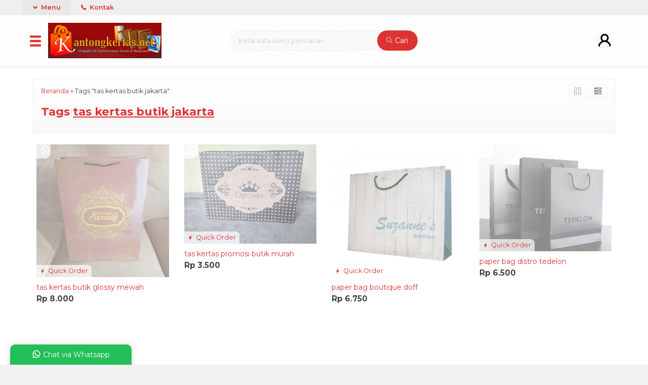

--- FILE ---
content_type: text/html; charset=UTF-8
request_url: http://kantongkertas.net/tag/tas-kertas-butik-jakarta/
body_size: 12677
content:
<!-- Archive - Oketheme.com -->
<!doctype html>
<html lang="en">
<head>
	<meta charset="UTF-8">
	<title>tas kertas butik jakarta | Kantongkertas.net</title>
	<meta name='robots' content='max-image-preview:large' />
<link rel='dns-prefetch' href='//fonts.googleapis.com' />
<link rel="alternate" type="application/rss+xml" title="Kantongkertas.net &raquo; tas kertas butik jakarta Tag Feed" href="http://kantongkertas.net/tag/tas-kertas-butik-jakarta/feed/" />
<link rel='stylesheet' id='mix-css' href='http://kantongkertas.net/wp-content/themes/olzhop-per/assets/css/mix.css?ver=1.1' media='screen' />
<link rel='stylesheet' id='oketoko-css' href='http://kantongkertas.net/wp-content/themes/olzhop-per/oketoko/assets/oketoko.css?ver=1.1' media='screen' />
<style id='classic-theme-styles-inline-css' type='text/css'>
/*! This file is auto-generated */
.wp-block-button__link{color:#fff;background-color:#32373c;border-radius:9999px;box-shadow:none;text-decoration:none;padding:calc(.667em + 2px) calc(1.333em + 2px);font-size:1.125em}.wp-block-file__button{background:#32373c;color:#fff;text-decoration:none}
</style>
<style id='global-styles-inline-css' type='text/css'>
body{--wp--preset--color--black: #000000;--wp--preset--color--cyan-bluish-gray: #abb8c3;--wp--preset--color--white: #ffffff;--wp--preset--color--pale-pink: #f78da7;--wp--preset--color--vivid-red: #cf2e2e;--wp--preset--color--luminous-vivid-orange: #ff6900;--wp--preset--color--luminous-vivid-amber: #fcb900;--wp--preset--color--light-green-cyan: #7bdcb5;--wp--preset--color--vivid-green-cyan: #00d084;--wp--preset--color--pale-cyan-blue: #8ed1fc;--wp--preset--color--vivid-cyan-blue: #0693e3;--wp--preset--color--vivid-purple: #9b51e0;--wp--preset--gradient--vivid-cyan-blue-to-vivid-purple: linear-gradient(135deg,rgba(6,147,227,1) 0%,rgb(155,81,224) 100%);--wp--preset--gradient--light-green-cyan-to-vivid-green-cyan: linear-gradient(135deg,rgb(122,220,180) 0%,rgb(0,208,130) 100%);--wp--preset--gradient--luminous-vivid-amber-to-luminous-vivid-orange: linear-gradient(135deg,rgba(252,185,0,1) 0%,rgba(255,105,0,1) 100%);--wp--preset--gradient--luminous-vivid-orange-to-vivid-red: linear-gradient(135deg,rgba(255,105,0,1) 0%,rgb(207,46,46) 100%);--wp--preset--gradient--very-light-gray-to-cyan-bluish-gray: linear-gradient(135deg,rgb(238,238,238) 0%,rgb(169,184,195) 100%);--wp--preset--gradient--cool-to-warm-spectrum: linear-gradient(135deg,rgb(74,234,220) 0%,rgb(151,120,209) 20%,rgb(207,42,186) 40%,rgb(238,44,130) 60%,rgb(251,105,98) 80%,rgb(254,248,76) 100%);--wp--preset--gradient--blush-light-purple: linear-gradient(135deg,rgb(255,206,236) 0%,rgb(152,150,240) 100%);--wp--preset--gradient--blush-bordeaux: linear-gradient(135deg,rgb(254,205,165) 0%,rgb(254,45,45) 50%,rgb(107,0,62) 100%);--wp--preset--gradient--luminous-dusk: linear-gradient(135deg,rgb(255,203,112) 0%,rgb(199,81,192) 50%,rgb(65,88,208) 100%);--wp--preset--gradient--pale-ocean: linear-gradient(135deg,rgb(255,245,203) 0%,rgb(182,227,212) 50%,rgb(51,167,181) 100%);--wp--preset--gradient--electric-grass: linear-gradient(135deg,rgb(202,248,128) 0%,rgb(113,206,126) 100%);--wp--preset--gradient--midnight: linear-gradient(135deg,rgb(2,3,129) 0%,rgb(40,116,252) 100%);--wp--preset--font-size--small: 13px;--wp--preset--font-size--medium: 20px;--wp--preset--font-size--large: 36px;--wp--preset--font-size--x-large: 42px;--wp--preset--spacing--20: 0.44rem;--wp--preset--spacing--30: 0.67rem;--wp--preset--spacing--40: 1rem;--wp--preset--spacing--50: 1.5rem;--wp--preset--spacing--60: 2.25rem;--wp--preset--spacing--70: 3.38rem;--wp--preset--spacing--80: 5.06rem;--wp--preset--shadow--natural: 6px 6px 9px rgba(0, 0, 0, 0.2);--wp--preset--shadow--deep: 12px 12px 50px rgba(0, 0, 0, 0.4);--wp--preset--shadow--sharp: 6px 6px 0px rgba(0, 0, 0, 0.2);--wp--preset--shadow--outlined: 6px 6px 0px -3px rgba(255, 255, 255, 1), 6px 6px rgba(0, 0, 0, 1);--wp--preset--shadow--crisp: 6px 6px 0px rgba(0, 0, 0, 1);}:where(.is-layout-flex){gap: 0.5em;}:where(.is-layout-grid){gap: 0.5em;}body .is-layout-flow > .alignleft{float: left;margin-inline-start: 0;margin-inline-end: 2em;}body .is-layout-flow > .alignright{float: right;margin-inline-start: 2em;margin-inline-end: 0;}body .is-layout-flow > .aligncenter{margin-left: auto !important;margin-right: auto !important;}body .is-layout-constrained > .alignleft{float: left;margin-inline-start: 0;margin-inline-end: 2em;}body .is-layout-constrained > .alignright{float: right;margin-inline-start: 2em;margin-inline-end: 0;}body .is-layout-constrained > .aligncenter{margin-left: auto !important;margin-right: auto !important;}body .is-layout-constrained > :where(:not(.alignleft):not(.alignright):not(.alignfull)){max-width: var(--wp--style--global--content-size);margin-left: auto !important;margin-right: auto !important;}body .is-layout-constrained > .alignwide{max-width: var(--wp--style--global--wide-size);}body .is-layout-flex{display: flex;}body .is-layout-flex{flex-wrap: wrap;align-items: center;}body .is-layout-flex > *{margin: 0;}body .is-layout-grid{display: grid;}body .is-layout-grid > *{margin: 0;}:where(.wp-block-columns.is-layout-flex){gap: 2em;}:where(.wp-block-columns.is-layout-grid){gap: 2em;}:where(.wp-block-post-template.is-layout-flex){gap: 1.25em;}:where(.wp-block-post-template.is-layout-grid){gap: 1.25em;}.has-black-color{color: var(--wp--preset--color--black) !important;}.has-cyan-bluish-gray-color{color: var(--wp--preset--color--cyan-bluish-gray) !important;}.has-white-color{color: var(--wp--preset--color--white) !important;}.has-pale-pink-color{color: var(--wp--preset--color--pale-pink) !important;}.has-vivid-red-color{color: var(--wp--preset--color--vivid-red) !important;}.has-luminous-vivid-orange-color{color: var(--wp--preset--color--luminous-vivid-orange) !important;}.has-luminous-vivid-amber-color{color: var(--wp--preset--color--luminous-vivid-amber) !important;}.has-light-green-cyan-color{color: var(--wp--preset--color--light-green-cyan) !important;}.has-vivid-green-cyan-color{color: var(--wp--preset--color--vivid-green-cyan) !important;}.has-pale-cyan-blue-color{color: var(--wp--preset--color--pale-cyan-blue) !important;}.has-vivid-cyan-blue-color{color: var(--wp--preset--color--vivid-cyan-blue) !important;}.has-vivid-purple-color{color: var(--wp--preset--color--vivid-purple) !important;}.has-black-background-color{background-color: var(--wp--preset--color--black) !important;}.has-cyan-bluish-gray-background-color{background-color: var(--wp--preset--color--cyan-bluish-gray) !important;}.has-white-background-color{background-color: var(--wp--preset--color--white) !important;}.has-pale-pink-background-color{background-color: var(--wp--preset--color--pale-pink) !important;}.has-vivid-red-background-color{background-color: var(--wp--preset--color--vivid-red) !important;}.has-luminous-vivid-orange-background-color{background-color: var(--wp--preset--color--luminous-vivid-orange) !important;}.has-luminous-vivid-amber-background-color{background-color: var(--wp--preset--color--luminous-vivid-amber) !important;}.has-light-green-cyan-background-color{background-color: var(--wp--preset--color--light-green-cyan) !important;}.has-vivid-green-cyan-background-color{background-color: var(--wp--preset--color--vivid-green-cyan) !important;}.has-pale-cyan-blue-background-color{background-color: var(--wp--preset--color--pale-cyan-blue) !important;}.has-vivid-cyan-blue-background-color{background-color: var(--wp--preset--color--vivid-cyan-blue) !important;}.has-vivid-purple-background-color{background-color: var(--wp--preset--color--vivid-purple) !important;}.has-black-border-color{border-color: var(--wp--preset--color--black) !important;}.has-cyan-bluish-gray-border-color{border-color: var(--wp--preset--color--cyan-bluish-gray) !important;}.has-white-border-color{border-color: var(--wp--preset--color--white) !important;}.has-pale-pink-border-color{border-color: var(--wp--preset--color--pale-pink) !important;}.has-vivid-red-border-color{border-color: var(--wp--preset--color--vivid-red) !important;}.has-luminous-vivid-orange-border-color{border-color: var(--wp--preset--color--luminous-vivid-orange) !important;}.has-luminous-vivid-amber-border-color{border-color: var(--wp--preset--color--luminous-vivid-amber) !important;}.has-light-green-cyan-border-color{border-color: var(--wp--preset--color--light-green-cyan) !important;}.has-vivid-green-cyan-border-color{border-color: var(--wp--preset--color--vivid-green-cyan) !important;}.has-pale-cyan-blue-border-color{border-color: var(--wp--preset--color--pale-cyan-blue) !important;}.has-vivid-cyan-blue-border-color{border-color: var(--wp--preset--color--vivid-cyan-blue) !important;}.has-vivid-purple-border-color{border-color: var(--wp--preset--color--vivid-purple) !important;}.has-vivid-cyan-blue-to-vivid-purple-gradient-background{background: var(--wp--preset--gradient--vivid-cyan-blue-to-vivid-purple) !important;}.has-light-green-cyan-to-vivid-green-cyan-gradient-background{background: var(--wp--preset--gradient--light-green-cyan-to-vivid-green-cyan) !important;}.has-luminous-vivid-amber-to-luminous-vivid-orange-gradient-background{background: var(--wp--preset--gradient--luminous-vivid-amber-to-luminous-vivid-orange) !important;}.has-luminous-vivid-orange-to-vivid-red-gradient-background{background: var(--wp--preset--gradient--luminous-vivid-orange-to-vivid-red) !important;}.has-very-light-gray-to-cyan-bluish-gray-gradient-background{background: var(--wp--preset--gradient--very-light-gray-to-cyan-bluish-gray) !important;}.has-cool-to-warm-spectrum-gradient-background{background: var(--wp--preset--gradient--cool-to-warm-spectrum) !important;}.has-blush-light-purple-gradient-background{background: var(--wp--preset--gradient--blush-light-purple) !important;}.has-blush-bordeaux-gradient-background{background: var(--wp--preset--gradient--blush-bordeaux) !important;}.has-luminous-dusk-gradient-background{background: var(--wp--preset--gradient--luminous-dusk) !important;}.has-pale-ocean-gradient-background{background: var(--wp--preset--gradient--pale-ocean) !important;}.has-electric-grass-gradient-background{background: var(--wp--preset--gradient--electric-grass) !important;}.has-midnight-gradient-background{background: var(--wp--preset--gradient--midnight) !important;}.has-small-font-size{font-size: var(--wp--preset--font-size--small) !important;}.has-medium-font-size{font-size: var(--wp--preset--font-size--medium) !important;}.has-large-font-size{font-size: var(--wp--preset--font-size--large) !important;}.has-x-large-font-size{font-size: var(--wp--preset--font-size--x-large) !important;}
.wp-block-navigation a:where(:not(.wp-element-button)){color: inherit;}
:where(.wp-block-post-template.is-layout-flex){gap: 1.25em;}:where(.wp-block-post-template.is-layout-grid){gap: 1.25em;}
:where(.wp-block-columns.is-layout-flex){gap: 2em;}:where(.wp-block-columns.is-layout-grid){gap: 2em;}
.wp-block-pullquote{font-size: 1.5em;line-height: 1.6;}
</style>
<link rel='stylesheet' id='oketheme-css' href='http://kantongkertas.net/wp-content/themes/olzhop-per/style.css?ver=1.1' media='all' />
<link rel='stylesheet' id='redux-google-fonts-olzhop_opt-css' href='http://fonts.googleapis.com/css?family=Montserrat%3A100%2C200%2C300%2C400%2C500%2C600%2C700%2C800%2C900%2C100italic%2C200italic%2C300italic%2C400italic%2C500italic%2C600italic%2C700italic%2C800italic%2C900italic&#038;ver=1669251922' media='all' />
<script type='text/javascript' src='http://kantongkertas.net/wp-content/themes/olzhop-per/assets/js/jquery.min.js?ver=2.2.4' id='jquery-js'></script>
<link rel="https://api.w.org/" href="http://kantongkertas.net/wp-json/" /><link rel="alternate" type="application/json" href="http://kantongkertas.net/wp-json/wp/v2/tags/403" /><link rel="EditURI" type="application/rsd+xml" title="RSD" href="http://kantongkertas.net/xmlrpc.php?rsd" />
<meta name="generator" content="WordPress 6.3.7" />
	
	<!-- FAVICON -->
			<link href="http://kantongkertas.net/wp-content/themes/olzhop-per/images/favicon.png" rel="icon" />
	
	<!-- RESPONSIVE -->
			<link rel="stylesheet"  href="http://kantongkertas.net/wp-content/themes/olzhop-per/style-mobile.css" media="all" />
		<meta name="viewport" content="width=device-width, user-scalable=no" />
	
	<!-- OPEN GRAPH -->
	
	<!-- CSS MODIFY -->
	<style type="text/css">
		:root {
		  --color1: #dd3333;
		  --color2: #f8991d;
		}
		
				
				
		@media screen and (max-width:999px) {
			html body {background:#FFF; background-image:none}
		}
		
				
		.Putih {background:#FFFFFF;}
.Merah {background:#FF0000;}
.Biru {background:#0066FF;}
.Hijau {background:#009933;}
.Kuning {background:#FFFF00;}
.Orange {background:#FF6600;}
.Hitam {background:#000000;}
.Silver {background:#E6E6E6;}
.Biru-Muda {background:#00CCFF;}
.Ungu {background:#9933FF;}
.Pink {background:#FF3399;}
.Coklat {background:#8A2E00;}
				
				
/* Diatas merupakan format custom warna versi lama (template lain),
jangan dihapus bagi Anda yang sebelumnya memiliki
banyak postingan produk yang pilihan warnanya menggunakan
cara lama/versi lama. Cara terbaru menambahkan warna
berada pada tab Product Options > Warna Produk.*/		
	</style>

	<!-- HEADER CODE -->
	
	<!-- G WEBMASTER -->
	
	<!-- G TAGS -->
	
	<!-- G ANALYTICS -->
	
	<!-- FB PIXEL -->
	
	<!-- G reCAPTCHA -->
	<style type="text/css" title="dynamic-css" class="options-output">body{background-color:#f1f1f1;background-image:url('http://kantongkertas.net/wp-content/themes/olzhop-per/images/bg-default.png');}#headerwrap{background-color:#F7F7F7;background-image:url('http://kantongkertas.net/wp-content/themes/olzhop-per/images/bg-head.png');}body{font-family:Montserrat;color:#444;font-size:14px;}</style>    
</head>
<body>


<div class="mainwrap">  <!-- Start Mainwrap -->
	
	<!-- Top Header (Stiky) -->
	<div id="topwrap">

		<div class="tophead">
						<div class="topmenu">
				<div class="togglemenu"><i class="glyphicon glyphicon-chevron-down"></i> Menu</div>
				<a class="pop" href="#kontak-kami" data-fancybox="kontak-kami">
						<i class="el-icon-phone" style="font-size:85%;margin-right:3px"></i> Kontak</span>
				</a>
			</div>
			<div class="navi">
									<ul class="naviku">
						<li class="home"><a href="http://kantongkertas.net"><i class="el-icon-home" style="margin-right:5px"></i> Beranda</a></li>					
						<li class="page_item page-item-1062"><a href="http://kantongkertas.net/activity/">Activity</a></li>
<li class="page_item page-item-169"><a href="http://kantongkertas.net/cara-pesan/">Cara Pesan</a></li>
<li class="page_item page-item-1484"><a href="http://kantongkertas.net/cek-biaya-kirim/">Cek Biaya Kirim</a></li>
<li class="page_item page-item-396"><a href="http://kantongkertas.net/cek-ongkir/">cek ongkir</a></li>
<li class="page_item page-item-943"><a href="http://kantongkertas.net/cek-resi/">cek resi</a></li>
<li class="page_item page-item-172"><a href="http://kantongkertas.net/contact/">contact</a></li>
<li class="page_item page-item-395"><a href="http://kantongkertas.net/katalog/">katalog</a></li>
<li class="page_item page-item-392"><a href="http://kantongkertas.net/keranjang/">keranjang</a></li>
<li class="page_item page-item-1483"><a href="http://kantongkertas.net/konfirmasi/">Konfirmasi</a></li>
<li class="page_item page-item-1374"><a href="http://kantongkertas.net/1374-2/">Live Chat</a></li>
<li class="page_item page-item-1063"><a href="http://kantongkertas.net/members/">Members</a></li>
<li class="page_item page-item-394"><a href="http://kantongkertas.net/pricelist/">pricelist</a></li>
<li class="page_item page-item-393"><a href="http://kantongkertas.net/testimoni/">testimoni</a></li>
<li class="page_item page-item-1478"><a href="http://kantongkertas.net/testimonial/">Testimonial</a></li>
																			<li><a href="http://kantongkertas.net/blog">Blog</a></li>
											</ul>
							</div>
		</div>
		<div id="headerwrap">
			<div class="header">
				<div class="headleft">
					<button><i class="glyphicon glyphicon-menu-hamburger"></i></button>
					<div class="navigori">
						<div class="headtitle">
							<span><i class="glyphicon glyphicon-bookmark" style="font-size:80%"></i> Kategori Belanja</span>
						</div>
						<ul>
								<li class="cat-item cat-item-24"><a href="http://kantongkertas.net/category/food-bag/">food bag</a>
</li>
	<li class="cat-item cat-item-5"><a href="http://kantongkertas.net/category/kantong-kertas-butik/">kantong kertas butik</a>
</li>
	<li class="cat-item cat-item-1083"><a href="http://kantongkertas.net/category/kantong-kertas-butik-glossy/">kantong kertas butik glossy</a>
</li>
	<li class="cat-item cat-item-33"><a href="http://kantongkertas.net/category/kantong-kertas-eksklusif/">kantong kertas eksklusif</a>
</li>
	<li class="cat-item cat-item-28"><a href="http://kantongkertas.net/category/kantong-kertas-idul-fitri/">kantong kertas idul fitri</a>
</li>
	<li class="cat-item cat-item-14"><a href="http://kantongkertas.net/category/kantong-kertas-kraft-coklat/">kantong kertas kraft coklat</a>
</li>
	<li class="cat-item cat-item-31"><a href="http://kantongkertas.net/category/kantong-kertas-ramah-lingkungan/">kantong kertas ramah lingkungan</a>
</li>
	<li class="cat-item cat-item-34"><a href="http://kantongkertas.net/category/kantong-kertas-spot-uv/">kantong kertas spot uv</a>
</li>
	<li class="cat-item cat-item-1128"><a href="http://kantongkertas.net/category/online-dating/">Online Dating</a>
</li>
	<li class="cat-item cat-item-41"><a href="http://kantongkertas.net/category/paper-bag-butik-gorontalo/">paper bag butik gorontalo</a>
</li>
	<li class="cat-item cat-item-1113"><a href="http://kantongkertas.net/category/paper-bag-tni/">paper bag tni</a>
</li>
	<li class="cat-item cat-item-1079"><a href="http://kantongkertas.net/category/paperbag-butik/">paperbag butik</a>
</li>
	<li class="cat-item cat-item-1081"><a href="http://kantongkertas.net/category/paperbag-butik-glossy/">paperbag butik glossy</a>
</li>
	<li class="cat-item cat-item-11"><a href="http://kantongkertas.net/category/shopping-bag/">shopping bag</a>
</li>
	<li class="cat-item cat-item-9"><a href="http://kantongkertas.net/category/tas-kertas-acara/">tas kertas acara</a>
</li>
	<li class="cat-item cat-item-30"><a href="http://kantongkertas.net/category/tas-kertas-aksesoris/">tas kertas aksesoris</a>
</li>
	<li class="cat-item cat-item-29"><a href="http://kantongkertas.net/category/tas-kertas-apotek/">tas kertas apotek</a>
</li>
	<li class="cat-item cat-item-22"><a href="http://kantongkertas.net/category/tas-kertas-arisan/">tas kertas arisan</a>
</li>
	<li class="cat-item cat-item-3"><a href="http://kantongkertas.net/category/tas-kertas-bank/">tas kertas bank</a>
</li>
	<li class="cat-item cat-item-20"><a href="http://kantongkertas.net/category/tas-kertas-berbie/">tas kertas berbie</a>
</li>
	<li class="cat-item cat-item-26"><a href="http://kantongkertas.net/category/tas-kertas-bingkisan/">tas kertas bingkisan</a>
</li>
	<li class="cat-item cat-item-4"><a href="http://kantongkertas.net/category/tas-kertas-butik/">tas kertas butik</a>
</li>
	<li class="cat-item cat-item-1082"><a href="http://kantongkertas.net/category/tas-kertas-butik-artkarton/">tas kertas butik artkarton</a>
</li>
	<li class="cat-item cat-item-1080"><a href="http://kantongkertas.net/category/tas-kertas-butik-glossy/">tas kertas butik glossy</a>
</li>
	<li class="cat-item cat-item-42"><a href="http://kantongkertas.net/category/tas-kertas-butik-gorontalo/">tas kertas butik gorontalo</a>
</li>
	<li class="cat-item cat-item-18"><a href="http://kantongkertas.net/category/tas-kertas-butik-makasar/">tas kertas butik makasar</a>
</li>
	<li class="cat-item cat-item-8"><a href="http://kantongkertas.net/category/tas-kertas-butik-malang/">tas kertas butik malang</a>
</li>
	<li class="cat-item cat-item-1084"><a href="http://kantongkertas.net/category/tas-kertas-butik-mewah/">tas kertas butik mewah</a>
</li>
	<li class="cat-item cat-item-7"><a href="http://kantongkertas.net/category/tas-kertas-custom-design/">tas kertas custom design</a>
</li>
	<li class="cat-item cat-item-21"><a href="http://kantongkertas.net/category/tas-kertas-desain-sendiri/">tas kertas desain sendiri</a>
</li>
	<li class="cat-item cat-item-6"><a href="http://kantongkertas.net/category/tas-kertas-distro/">tas kertas distro</a>
</li>
	<li class="cat-item cat-item-592"><a href="http://kantongkertas.net/category/tas-kertas-doff/">tas kertas doff</a>
</li>
	<li class="cat-item cat-item-43"><a href="http://kantongkertas.net/category/tas-kertas-fashion-gorontalo/">tas kertas fashion gorontalo</a>
</li>
	<li class="cat-item cat-item-19"><a href="http://kantongkertas.net/category/tas-kertas-glossy/">tas kertas glossy</a>
</li>
	<li class="cat-item cat-item-25"><a href="http://kantongkertas.net/category/tas-kertas-haji/">tas kertas haji</a>
</li>
	<li class="cat-item cat-item-973"><a href="http://kantongkertas.net/category/tas-kertas-handphone/">tas kertas handphone</a>
</li>
	<li class="cat-item cat-item-32"><a href="http://kantongkertas.net/category/tas-kertas-hotprint/">tas kertas hotprint</a>
</li>
	<li class="cat-item cat-item-657"><a href="http://kantongkertas.net/category/tas-kertas-jam-tangan/">tas kertas jam tangan</a>
</li>
	<li class="cat-item cat-item-15"><a href="http://kantongkertas.net/category/tas-kertas-kartun/">tas kertas kartun</a>
</li>
	<li class="cat-item cat-item-12"><a href="http://kantongkertas.net/category/tas-kertas-kelambu-nyamuk/">tas kertas kelambu nyamuk</a>
</li>
	<li class="cat-item cat-item-618"><a href="http://kantongkertas.net/category/tas-kertas-nikah/">tas kertas nikah</a>
</li>
	<li class="cat-item cat-item-560"><a href="http://kantongkertas.net/category/tas-kertas-pariwisata/">tas kertas pariwisata</a>
</li>
	<li class="cat-item cat-item-10"><a href="http://kantongkertas.net/category/tas-kertas-pemerintah/">tas kertas pemerintah</a>
</li>
	<li class="cat-item cat-item-981"><a href="http://kantongkertas.net/category/tas-kertas-polos-warna/">tas kertas polos warna</a>
</li>
	<li class="cat-item cat-item-17"><a href="http://kantongkertas.net/category/tas-kertas-pond/">tas kertas pond</a>
</li>
	<li class="cat-item cat-item-13"><a href="http://kantongkertas.net/category/tas-kertas-promosi-perusahaan/">tas kertas promosi perusahaan</a>
</li>
	<li class="cat-item cat-item-16"><a href="http://kantongkertas.net/category/tas-kertas-readystock/">tas kertas readystock</a>
</li>
	<li class="cat-item cat-item-2"><a href="http://kantongkertas.net/category/tas-kertas-salon-kecantikan/">tas kertas salon kecantikan</a>
</li>
	<li class="cat-item cat-item-635"><a href="http://kantongkertas.net/category/tas-kertas-seminar/">tas kertas seminar</a>
</li>
	<li class="cat-item cat-item-598"><a href="http://kantongkertas.net/category/tas-kertas-sepatu/">tas kertas sepatu</a>
</li>
	<li class="cat-item cat-item-23"><a href="http://kantongkertas.net/category/tas-kertas-souvenir/">tas kertas souvenir</a>
</li>
	<li class="cat-item cat-item-1112"><a href="http://kantongkertas.net/category/tas-kertas-tni/">tas kertas tni</a>
</li>
	<li class="cat-item cat-item-27"><a href="http://kantongkertas.net/category/tas-kertas-ulang-tahun/">tas kertas ulang tahun</a>
</li>
	<li class="cat-item cat-item-571"><a href="http://kantongkertas.net/category/tas-natal/">tas natal</a>
</li>
	<li class="cat-item cat-item-1"><a href="http://kantongkertas.net/category/uncategorized/">Uncategorized</a>
</li>
	<li class="cat-item cat-item-1131"><a href="http://kantongkertas.net/category/novini/">Новини</a>
</li>
	<li class="cat-item cat-item-1130"><a href="http://kantongkertas.net/category/probiv/">пробив</a>
</li>
						</ul>
					</div>
					<div class="headlogo">
													<a href="http://kantongkertas.net"><img src="http://kantongkertas.net/wp-content/uploads/2022/11/logo-kantongkertas.net_-1.png"></a>
											</div>
				</div>
				
				<div class="headmid">
					<form method="get" action="http://kantongkertas.net" role="search" class="searching" >
						<input type="search" name="s" placeholder="Ketik kata kunci pencarian">
						<button type="submit" role="button"><i class="ti-search" style="font-size:90%"></i> Cari</button>
					</form>
				</div>
				<div class="headright">
					<div>
													<div class="topmember">
								<div id="ppcircle" style="width:32px;height:32px;margin-top:4px;display:block;background-image: url(http://kantongkertas.net/wp-content/themes/olzhop-per/images/gravatar.jpg);"></div>
							</div>
							<div id="topmember">
								<span class="closemember cornerclose"><i class="ti-close"></i></span>
								<div class="menumember">
									<ul>
										<li>Halo, Guest!</li>
										<a href="#loginpop" class="pop" >
										<li><i class="ti-lock" style="margin-right: 10px;"></i> Masuk</li></a>
										<a href="http://kantongkertas.net/daftar"><li><i class="ti-hand-point-up" style="margin-right: 10px;"></i> Daftar</li></a>
									</ul>
								</div>
							</div>
												<div class="topsearch">
							<i class="glyphicon glyphicon-search"></i>
						</div>
						<div style="clear: both"></div>
					</div>
				</div>
			</div>
		</div>
	</div>
	
	<!-- Start Container -->
	
	<div id="containwrap">
		<div class="maincontain"><div class="katarsip">
	<div class="overback" ></div>
	<div style="position:relative">
		<div class="crumbs" itemscope itemtype="http://schema.org/BreadcrumbList"><span itemprop="itemListElement" itemscope itemtype="http://schema.org/ListItem"><a class="crumbs__link" href="http://kantongkertas.net/" itemprop="item"><span itemprop="name">Beranda</span></a><meta itemprop="position" content="1" /></span> &raquo; <span class="crumbs__current">Tags "tas kertas butik jakarta"</span></div><!-- .breadcrumbs -->		<h1>
						Tags <u>tas kertas butik jakarta</u>
					</h1>
				<div class="look">
			<span class='info gridlook look-active'><i class='ti-view-grid'></i></span> 
			<span class='info listlook'><i class='ti-view-list-alt'></i></span>
		</div>
	</div>
</div>
<div class="areafeed">
			<!-- Loop - Oketheme.com -->
<div class="gridpad">
	<div class="grid">
		<div class="imgthumb">
			<a href="http://kantongkertas.net/tas-kertas-butik-glossy-mewah/" rel="bookmark" title="tas kertas butik glossy mewah">
				<img class="lazy" data-src="http://kantongkertas.net/wp-content/uploads/2022/07/tas-kertas-butik-glossy.jpg" width="264" height="340">
			</a>
			
			 
				<div class="quicklabel">
					<a href="#quickorder" class="pop quicklink" data-btn="yes" data-url="http://kantongkertas.net/tas-kertas-butik-glossy-mewah/" data-title="&#10003; tas kertas butik glossy mewah" data-img="http://kantongkertas.net/wp-content/uploads/2022/07/tas-kertas-butik-glossy.jpg"title="Quick Order: tas kertas butik glossy mewah">
						<span class="glyphicon glyphicon-flash"></span> Quick Order					</a>
				</div>
					</div>
		
				
		<div class="tithumb">
						<a class="judul" href="http://kantongkertas.net/tas-kertas-butik-glossy-mewah/" title="tas kertas butik glossy mewah">
				tas kertas butik glossy mewah			</a>		
			<br/>
			<p>Tas kertas butik atau paperbag boutique bisa dibuat dengan konsep yang mewah, minimnalis, berkesan eksklusive. paperbag promosi butik seperti diatas dapat dipesan custom desain sesuai dengan kebutuhan di butik Anda. Ukuran, desain, jenis bahan, dan jumlah Anda yang tentukan kita akan bantu proses pembuatannya sampai selesai. Jika anda memiliki konsep ramah lingkungan, konsep tas kertas&#8230; <a href="http://kantongkertas.net/tas-kertas-butik-glossy-mewah/">selengkapnya</a></p>
			
			<span class="hargathumb">Rp 8.000</span><div class="small stock_kode" style="margin:5px 0"></div><div class="buttonthumb">											<form>
							<a href="https://api.whatsapp.com/send?phone=6282222206962&text=Halo, Saya tertarik dengan produk: tas kertas butik glossy mewah " target="blank">
								<button type="button" class="buyt" title="Pesan via Whatsapp">
									<img width="20" src="http://kantongkertas.net/wp-content/themes/olzhop-per/images/wa/wa-icon.svg" style="margin-top:-4px">
								</button>
							</a>
						</form>
										<a href="http://kantongkertas.net/tas-kertas-butik-glossy-mewah/">
						<button type="button" class="detailt">
							Lihat Detail
						</button>
					</a>
				</div>		</div>
	</div>
</div>
			<!-- Loop - Oketheme.com -->
<div class="gridpad">
	<div class="grid">
		<div class="imgthumb">
			<a href="http://kantongkertas.net/tas-kertas-promosi-butik-murah/" rel="bookmark" title="tas kertas promosi butik murah">
				<img class="lazy" data-src="http://kantongkertas.net/wp-content/uploads/2018/01/Tas-Kertas-Promosi-Butik-Murah.jpg" width="264" height="340">
			</a>
			
			 
				<div class="quicklabel">
					<a href="#quickorder" class="pop quicklink" data-btn="yes" data-url="http://kantongkertas.net/tas-kertas-promosi-butik-murah/" data-title="&#10003; tas kertas promosi butik murah" data-img="http://kantongkertas.net/wp-content/uploads/2018/01/Tas-Kertas-Promosi-Butik-Murah.jpg"title="Quick Order: tas kertas promosi butik murah">
						<span class="glyphicon glyphicon-flash"></span> Quick Order					</a>
				</div>
					</div>
		
				
		<div class="tithumb">
						<a class="judul" href="http://kantongkertas.net/tas-kertas-promosi-butik-murah/" title="tas kertas promosi butik murah">
				tas kertas promosi butik murah			</a>		
			<br/>
			<p>Jika anda memiliki usaha butik, distro atau outlet baju, dan ingin meningkatkan nilai jual dari produk yang biasanya punya harga sama di pasaran?&#8230;  anda dapat menjual produk anda yang biasa-biasa saja menjadi luar biasa ketika memiliki kemsan yang bagus, cantik dan menarik. Salah satu model kemasan menarik yang akan membuat butik, distro dan outlet anda&#8230; <a href="http://kantongkertas.net/tas-kertas-promosi-butik-murah/">selengkapnya</a></p>
			
			<span class="hargathumb">Rp 3.500</span><div class="small stock_kode" style="margin:5px 0"></div><div class="buttonthumb">											<form>
							<a href="https://api.whatsapp.com/send?phone=6282222206962&text=Halo, Saya tertarik dengan produk: tas kertas promosi butik murah " target="blank">
								<button type="button" class="buyt" title="Pesan via Whatsapp">
									<img width="20" src="http://kantongkertas.net/wp-content/themes/olzhop-per/images/wa/wa-icon.svg" style="margin-top:-4px">
								</button>
							</a>
						</form>
										<a href="http://kantongkertas.net/tas-kertas-promosi-butik-murah/">
						<button type="button" class="detailt">
							Lihat Detail
						</button>
					</a>
				</div>		</div>
	</div>
</div>
			<!-- Loop - Oketheme.com -->
<div class="gridpad">
	<div class="grid">
		<div class="imgthumb">
			<a href="http://kantongkertas.net/paper-bag-boutique-doff/" rel="bookmark" title="paper bag boutique doff">
				<img class="lazy" data-src="http://kantongkertas.net/wp-content/uploads/2017/01/wood-paper-bag-boutique.jpg" width="264" height="340">
			</a>
			
			 
				<div class="quicklabel">
					<a href="#quickorder" class="pop quicklink" data-btn="yes" data-url="http://kantongkertas.net/paper-bag-boutique-doff/" data-title="&#10003; paper bag boutique doff" data-img="http://kantongkertas.net/wp-content/uploads/2017/01/wood-paper-bag-boutique.jpg"title="Quick Order: paper bag boutique doff">
						<span class="glyphicon glyphicon-flash"></span> Quick Order					</a>
				</div>
					</div>
		
				
		<div class="tithumb">
						<a class="judul" href="http://kantongkertas.net/paper-bag-boutique-doff/" title="paper bag boutique doff">
				paper bag boutique doff			</a>		
			<br/>
			<p>Paper bag boutique atau Tas kertas butik adalah media pecking bagi produk-produk jualan butik mewah anda yang berkualitas. Paper bag boutique atau Tas kertas butik doff ini diperuntukan bagi anda yang memiliki bisnis butik, fashion store, toko baju, distro, outlet baju, atau product fashion lainnya. Tas kertas butik doff mewah atau shopping bag butik ini merupakan alat&#8230; <a href="http://kantongkertas.net/paper-bag-boutique-doff/">selengkapnya</a></p>
			
			<span class="hargathumb">Rp 6.750</span><div class="small stock_kode" style="margin:5px 0"></div><div class="buttonthumb">											<form>
							<a href="https://api.whatsapp.com/send?phone=6282222206962&text=Halo, Saya tertarik dengan produk: paper bag boutique doff " target="blank">
								<button type="button" class="buyt" title="Pesan via Whatsapp">
									<img width="20" src="http://kantongkertas.net/wp-content/themes/olzhop-per/images/wa/wa-icon.svg" style="margin-top:-4px">
								</button>
							</a>
						</form>
										<a href="http://kantongkertas.net/paper-bag-boutique-doff/">
						<button type="button" class="detailt">
							Lihat Detail
						</button>
					</a>
				</div>		</div>
	</div>
</div>
			<!-- Loop - Oketheme.com -->
<div class="gridpad">
	<div class="grid">
		<div class="imgthumb">
			<a href="http://kantongkertas.net/paper-bag-distro-tedelon/" rel="bookmark" title="paper bag distro tedelon">
				<img class="lazy" data-src="http://kantongkertas.net/wp-content/uploads/2017/01/pape-bag-tedelon-doff.jpg" width="264" height="340">
			</a>
			
			 
				<div class="quicklabel">
					<a href="#quickorder" class="pop quicklink" data-btn="yes" data-url="http://kantongkertas.net/paper-bag-distro-tedelon/" data-title="&#10003; paper bag distro tedelon" data-img="http://kantongkertas.net/wp-content/uploads/2017/01/pape-bag-tedelon-doff.jpg"title="Quick Order: paper bag distro tedelon">
						<span class="glyphicon glyphicon-flash"></span> Quick Order					</a>
				</div>
					</div>
		
				
		<div class="tithumb">
						<a class="judul" href="http://kantongkertas.net/paper-bag-distro-tedelon/" title="paper bag distro tedelon">
				paper bag distro tedelon			</a>		
			<br/>
			<p>Tas kertas distro tedelon merupakan produk paper bag kami yang eksklusif teruntuk mengemas peroduk jualan butik dan distro anda. paper bag butik atau distro ini sangat cocok bagi anda yang mempunyai bisnis dalam dunia fashion, butik, distro, outlet baju ataupun sejenis toko baju lainnya. Tas kertas distro atau butiktedelon merupakan alat promosi ampuh untuk meningkatkan&#8230; <a href="http://kantongkertas.net/paper-bag-distro-tedelon/">selengkapnya</a></p>
			
			<span class="hargathumb">Rp 6.500</span><div class="small stock_kode" style="margin:5px 0"></div><div class="buttonthumb">											<form>
							<a href="https://api.whatsapp.com/send?phone=6282222206962&text=Halo, Saya tertarik dengan produk: paper bag distro tedelon " target="blank">
								<button type="button" class="buyt" title="Pesan via Whatsapp">
									<img width="20" src="http://kantongkertas.net/wp-content/themes/olzhop-per/images/wa/wa-icon.svg" style="margin-top:-4px">
								</button>
							</a>
						</form>
										<a href="http://kantongkertas.net/paper-bag-distro-tedelon/">
						<button type="button" class="detailt">
							Lihat Detail
						</button>
					</a>
				</div>		</div>
	</div>
</div>
			<!-- Loop - Oketheme.com -->
<div class="gridpad">
	<div class="grid">
		<div class="imgthumb">
			<a href="http://kantongkertas.net/tas-kertas-belanja-promosi/" rel="bookmark" title="tas kertas belanja promosi">
				<img class="lazy" data-src="http://kantongkertas.net/wp-content/uploads/2016/04/tas-kertas-belanjaan-shopping-bag.jpg" width="264" height="340">
			</a>
			
			 
				<div class="quicklabel">
					<a href="#quickorder" class="pop quicklink" data-btn="yes" data-url="http://kantongkertas.net/tas-kertas-belanja-promosi/" data-title="&#10003; tas kertas belanja promosi" data-img="http://kantongkertas.net/wp-content/uploads/2016/04/tas-kertas-belanjaan-shopping-bag.jpg"title="Quick Order: tas kertas belanja promosi">
						<span class="glyphicon glyphicon-flash"></span> Quick Order					</a>
				</div>
					</div>
		
				
		<div class="tithumb">
						<a class="judul" href="http://kantongkertas.net/tas-kertas-belanja-promosi/" title="tas kertas belanja promosi">
				tas kertas belanja promosi			</a>		
			<br/>
			<p>5.750   Tas kertas atau paper bag belanja sangat cocok untuk digunakan dalam berbagai keperluan promosi barang dagangan anda, seperti taskertas butik, tas kertas restoran, tas kertas brownies, tas kertas distro, tas kertas toko baju, tas kertas mall, tas kertas makanan,tas kertas jeans, tas kertas kosmetik, tas  kertas klinik kecantikan, tas kertas mobil,tas kertas promosi&#8230; <a href="http://kantongkertas.net/tas-kertas-belanja-promosi/">selengkapnya</a></p>
			
			<span class="hargathumb">Rp 6.000</span><div class="small stock_kode" style="margin:5px 0"></div><div class="buttonthumb">											<form>
							<a href="https://api.whatsapp.com/send?phone=6282222206962&text=Halo, Saya tertarik dengan produk: tas kertas belanja promosi " target="blank">
								<button type="button" class="buyt" title="Pesan via Whatsapp">
									<img width="20" src="http://kantongkertas.net/wp-content/themes/olzhop-per/images/wa/wa-icon.svg" style="margin-top:-4px">
								</button>
							</a>
						</form>
										<a href="http://kantongkertas.net/tas-kertas-belanja-promosi/">
						<button type="button" class="detailt">
							Lihat Detail
						</button>
					</a>
				</div>		</div>
	</div>
</div>
			<!-- Loop - Oketheme.com -->
<div class="gridpad">
	<div class="grid">
		<div class="imgthumb">
			<a href="http://kantongkertas.net/tas-kertas-outlet-baju/" rel="bookmark" title="Tas kertas outlet baju">
				<img class="lazy" data-src="http://kantongkertas.net/wp-content/uploads/2016/04/tas-kertas-outlet-baju.jpg" width="264" height="340">
			</a>
			
			 
				<div class="quicklabel">
					<a href="#quickorder" class="pop quicklink" data-btn="yes" data-url="http://kantongkertas.net/tas-kertas-outlet-baju/" data-title="&#10003; Tas kertas outlet baju" data-img="http://kantongkertas.net/wp-content/uploads/2016/04/tas-kertas-outlet-baju.jpg"title="Quick Order: Tas kertas outlet baju">
						<span class="glyphicon glyphicon-flash"></span> Quick Order					</a>
				</div>
					</div>
		
				
		<div class="tithumb">
						<a class="judul" href="http://kantongkertas.net/tas-kertas-outlet-baju/" title="Tas kertas outlet baju">
				Tas kertas outlet baju			</a>		
			<br/>
			<p>Tas kertas buat outlet baju, butik, distro, toko baju bisa dibuat seperti contoh gambar diatas dengan harga yang ekononomis bagi anda bisnis pemulu di dunia fashion, dengan kualitas premium. Gambar tas kertas outlet baju tersebut adalah langganan tetap kami yang berlokasi di daerah jakarta selatan. material pembuatan tas kertas atau paper bag outlet baju terbuat&#8230; <a href="http://kantongkertas.net/tas-kertas-outlet-baju/">selengkapnya</a></p>
			
			<span class="hargathumb">Rp 5.500</span><div class="small stock_kode" style="margin:5px 0"></div><div class="buttonthumb">											<form>
							<a href="https://api.whatsapp.com/send?phone=6282222206962&text=Halo, Saya tertarik dengan produk: Tas kertas outlet baju " target="blank">
								<button type="button" class="buyt" title="Pesan via Whatsapp">
									<img width="20" src="http://kantongkertas.net/wp-content/themes/olzhop-per/images/wa/wa-icon.svg" style="margin-top:-4px">
								</button>
							</a>
						</form>
										<a href="http://kantongkertas.net/tas-kertas-outlet-baju/">
						<button type="button" class="detailt">
							Lihat Detail
						</button>
					</a>
				</div>		</div>
	</div>
</div>
			<!-- Loop - Oketheme.com -->
<div class="gridpad">
	<div class="grid">
		<div class="imgthumb">
			<a href="http://kantongkertas.net/tas-kertas-butik-eksklusif/" rel="bookmark" title="tas kertas butik eksklusif">
				<img class="lazy" data-src="http://kantongkertas.net/wp-content/uploads/2016/04/tas-kertas-butik-eksklusif.jpg" width="264" height="340">
			</a>
			
			 
				<div class="quicklabel">
					<a href="#quickorder" class="pop quicklink" data-btn="yes" data-url="http://kantongkertas.net/tas-kertas-butik-eksklusif/" data-title="&#10003; tas kertas butik eksklusif" data-img="http://kantongkertas.net/wp-content/uploads/2016/04/tas-kertas-butik-eksklusif.jpg"title="Quick Order: tas kertas butik eksklusif">
						<span class="glyphicon glyphicon-flash"></span> Quick Order					</a>
				</div>
					</div>
		
				
		<div class="tithumb">
						<a class="judul" href="http://kantongkertas.net/tas-kertas-butik-eksklusif/" title="tas kertas butik eksklusif">
				tas kertas butik eksklusif			</a>		
			<br/>
			<p>6.000 Paper bag butik atau Tas kertas distro  adalah media pecking bagi produk-produk butik mewah anda yang berkualitas. Paper bag butik atau Tas kertas butik eksklusif ini diperuntukan bagi anda yang memiliki bisnis butik, fashion store, toko baju, distro, outlet baju, atau product fashion lainnya. Tas kertas butik eksklusif  atau shopping bag butik ini merupakan&#8230; <a href="http://kantongkertas.net/tas-kertas-butik-eksklusif/">selengkapnya</a></p>
			
			<span class="hargathumb">Rp 6.700</span><div class="small stock_kode" style="margin:5px 0"></div><div class="buttonthumb">											<form>
							<a href="https://api.whatsapp.com/send?phone=6282222206962&text=Halo, Saya tertarik dengan produk: tas kertas butik eksklusif " target="blank">
								<button type="button" class="buyt" title="Pesan via Whatsapp">
									<img width="20" src="http://kantongkertas.net/wp-content/themes/olzhop-per/images/wa/wa-icon.svg" style="margin-top:-4px">
								</button>
							</a>
						</form>
										<a href="http://kantongkertas.net/tas-kertas-butik-eksklusif/">
						<button type="button" class="detailt">
							Lihat Detail
						</button>
					</a>
				</div>		</div>
	</div>
</div>
			<!-- Loop - Oketheme.com -->
<div class="gridpad">
	<div class="grid">
		<div class="imgthumb">
			<a href="http://kantongkertas.net/tas-kertas-paper-bag-promosi-usaha-kreatif/" rel="bookmark" title="Tas kertas-Paper bag promosi usaha kreatif">
				<img class="lazy" data-src="http://kantongkertas.net/wp-content/uploads/2016/03/Tas-kertas-Paper-bag-promosi-usaha-kreatif.jpg" width="264" height="340">
			</a>
			
			 
				<div class="quicklabel">
					<a href="#quickorder" class="pop quicklink" data-btn="yes" data-url="http://kantongkertas.net/tas-kertas-paper-bag-promosi-usaha-kreatif/" data-title="&#10003; Tas kertas-Paper bag promosi usaha kreatif" data-img="http://kantongkertas.net/wp-content/uploads/2016/03/Tas-kertas-Paper-bag-promosi-usaha-kreatif.jpg"title="Quick Order: Tas kertas-Paper bag promosi usaha kreatif">
						<span class="glyphicon glyphicon-flash"></span> Quick Order					</a>
				</div>
					</div>
		
				
		<div class="tithumb">
						<a class="judul" href="http://kantongkertas.net/tas-kertas-paper-bag-promosi-usaha-kreatif/" title="Tas kertas-Paper bag promosi usaha kreatif">
				Tas kertas-Paper bag promosi usaha kreatif			</a>		
			<br/>
			<p>Tas kertas, kantong kertas atau lebih populer disebut paper bag saat ini sudah banyak dipakai untuk berbagai aneka kebutuhan kemasan produk jualan,promosi, souvenir, acara keluarga, acara kampus, seminar,dll. dalam perkembangannya lebih  tas kertas atau paper bag kini menjelma menjadi produk budaya modern sebagai alat bawaan barang yang stylist, elegan dan eksklusif. probuk budaya modern ini&#8230; <a href="http://kantongkertas.net/tas-kertas-paper-bag-promosi-usaha-kreatif/">selengkapnya</a></p>
			
			<span class="hargathumb">Rp 7.500</span><div class="small stock_kode" style="margin:5px 0"></div><div class="buttonthumb">											<form>
							<a href="https://api.whatsapp.com/send?phone=6282222206962&text=Halo, Saya tertarik dengan produk: Tas kertas-Paper bag promosi usaha kreatif " target="blank">
								<button type="button" class="buyt" title="Pesan via Whatsapp">
									<img width="20" src="http://kantongkertas.net/wp-content/themes/olzhop-per/images/wa/wa-icon.svg" style="margin-top:-4px">
								</button>
							</a>
						</form>
										<a href="http://kantongkertas.net/tas-kertas-paper-bag-promosi-usaha-kreatif/">
						<button type="button" class="detailt">
							Lihat Detail
						</button>
					</a>
				</div>		</div>
	</div>
</div>
			<!-- Loop - Oketheme.com -->
<div class="gridpad">
	<div class="grid">
		<div class="imgthumb">
			<a href="http://kantongkertas.net/tas-kertas-butik-premium/" rel="bookmark" title="tas kertas butik premium">
				<img class="lazy" data-src="http://kantongkertas.net/wp-content/uploads/2016/03/tas-kertas-premium.jpg" width="264" height="340">
			</a>
			
			 
				<div class="quicklabel">
					<a href="#quickorder" class="pop quicklink" data-btn="yes" data-url="http://kantongkertas.net/tas-kertas-butik-premium/" data-title="&#10003; tas kertas butik premium" data-img="http://kantongkertas.net/wp-content/uploads/2016/03/tas-kertas-premium.jpg"title="Quick Order: tas kertas butik premium">
						<span class="glyphicon glyphicon-flash"></span> Quick Order					</a>
				</div>
					</div>
		
				
		<div class="tithumb">
						<a class="judul" href="http://kantongkertas.net/tas-kertas-butik-premium/" title="tas kertas butik premium">
				tas kertas butik premium			</a>		
			<br/>
			<p>Kami adalah pengrajin taskertas atau paper bag yang menyediakan variasi pembuatan paper bag atau tas kertas kualitas premium , eksklusif, elegan dengan harga ekonomis, sangat terjangkau bagi anda pebisnis pemula di dunia fashion seperti butik, distro, outlet baju, toko baju dll. Tas kertas paper bag chanel kualitas premium sangat cocok untuk media promosi bagi produk&#8230; <a href="http://kantongkertas.net/tas-kertas-butik-premium/">selengkapnya</a></p>
			
			<span class="hargathumb">Rp 3.550</span><div class="small stock_kode" style="margin:5px 0"></div><div class="buttonthumb">											<form>
							<a href="https://api.whatsapp.com/send?phone=6282222206962&text=Halo, Saya tertarik dengan produk: tas kertas butik premium " target="blank">
								<button type="button" class="buyt" title="Pesan via Whatsapp">
									<img width="20" src="http://kantongkertas.net/wp-content/themes/olzhop-per/images/wa/wa-icon.svg" style="margin-top:-4px">
								</button>
							</a>
						</form>
										<a href="http://kantongkertas.net/tas-kertas-butik-premium/">
						<button type="button" class="detailt">
							Lihat Detail
						</button>
					</a>
				</div>		</div>
	</div>
</div>
			<!-- Loop - Oketheme.com -->
<div class="gridpad">
	<div class="grid">
		<div class="imgthumb">
			<a href="http://kantongkertas.net/tas-kertas-butik-custom/" rel="bookmark" title="Tas Kertas Butik Custom">
				<img class="lazy" data-src="http://kantongkertas.net/wp-content/uploads/2015/12/tas-kertas-butik-custom-desain-e1536070730995.jpg" width="264" height="340">
			</a>
			
			 
				<div class="quicklabel">
					<a href="#quickorder" class="pop quicklink" data-btn="yes" data-url="http://kantongkertas.net/tas-kertas-butik-custom/" data-title="&#10003; Tas Kertas Butik Custom" data-img="http://kantongkertas.net/wp-content/uploads/2015/12/tas-kertas-butik-custom-desain-e1536070730995.jpg"title="Quick Order: Tas Kertas Butik Custom">
						<span class="glyphicon glyphicon-flash"></span> Quick Order					</a>
				</div>
					</div>
		
				
		<div class="tithumb">
						<a class="judul" href="http://kantongkertas.net/tas-kertas-butik-custom/" title="Tas Kertas Butik Custom">
				Tas Kertas Butik Custom			</a>		
			<br/>
			<p>Apakah anda memiliki bisnis butik, distro, atau outlet baju dan pakain??? apakah anda ingin omset penjualan anda meningkat? atau anda ingin membuat sesuatu yang baru untuk media promosi butik, distro atau outlet baju anda??? saya yakin jawabannya adalah &#8220;ya&#8221;. Yang terpenting dari itu semua adalah bagaimana cara membuat pertanyaan itu jadi nyata, jawabannya sangatlah sederhana&#8230; <a href="http://kantongkertas.net/tas-kertas-butik-custom/">selengkapnya</a></p>
			
			<span class="hargathumb">Rp 2.750</span><div class="small stock_kode" style="margin:5px 0"></div><div class="buttonthumb">											<form>
							<a href="https://api.whatsapp.com/send?phone=6282222206962&text=Halo, Saya tertarik dengan produk: Tas Kertas Butik Custom " target="blank">
								<button type="button" class="buyt" title="Pesan via Whatsapp">
									<img width="20" src="http://kantongkertas.net/wp-content/themes/olzhop-per/images/wa/wa-icon.svg" style="margin-top:-4px">
								</button>
							</a>
						</form>
										<a href="http://kantongkertas.net/tas-kertas-butik-custom/">
						<button type="button" class="detailt">
							Lihat Detail
						</button>
					</a>
				</div>		</div>
	</div>
</div>
			<!-- Loop - Oketheme.com -->
<div class="gridpad">
	<div class="grid">
		<div class="imgthumb">
			<a href="http://kantongkertas.net/tas-kertas-butik-murah/" rel="bookmark" title="tas kertas butik murah">
				<img class="lazy" data-src="http://kantongkertas.net/wp-content/uploads/2015/12/paper-bag-butik-murah.jpg" width="264" height="340">
			</a>
			
			 
				<div class="quicklabel">
					<a href="#quickorder" class="pop quicklink" data-btn="yes" data-url="http://kantongkertas.net/tas-kertas-butik-murah/" data-title="&#10003; tas kertas butik murah" data-img="http://kantongkertas.net/wp-content/uploads/2015/12/paper-bag-butik-murah.jpg"title="Quick Order: tas kertas butik murah">
						<span class="glyphicon glyphicon-flash"></span> Quick Order					</a>
				</div>
					</div>
		
				
		<div class="tithumb">
						<a class="judul" href="http://kantongkertas.net/tas-kertas-butik-murah/" title="tas kertas butik murah">
				tas kertas butik murah			</a>		
			<br/>
			<p>Tas kertas butik atau paper bag butik merupakan media pembungkus bagi produk-produk butik mewah anda yang berkualitas. Tas kertas butik murah kualitas mewah diatas diperuntukan bagi anda yang memiliki bisnis butik, toko baju, distro, outlet baju, atau product fashion lainnya.Tas kertas butik murah merupakan alat promosi ampuh bagi pemasaran produk butik mewah anda. Tas kertas&#8230; <a href="http://kantongkertas.net/tas-kertas-butik-murah/">selengkapnya</a></p>
			
			<span class="hargathumb">Rp 3.000</span><div class="small stock_kode" style="margin:5px 0"></div><div class="buttonthumb">											<form>
							<a href="https://api.whatsapp.com/send?phone=6282222206962&text=Halo, Saya tertarik dengan produk: tas kertas butik murah " target="blank">
								<button type="button" class="buyt" title="Pesan via Whatsapp">
									<img width="20" src="http://kantongkertas.net/wp-content/themes/olzhop-per/images/wa/wa-icon.svg" style="margin-top:-4px">
								</button>
							</a>
						</form>
										<a href="http://kantongkertas.net/tas-kertas-butik-murah/">
						<button type="button" class="detailt">
							Lihat Detail
						</button>
					</a>
				</div>		</div>
	</div>
</div>
			<!-- Loop - Oketheme.com -->
<div class="gridpad">
	<div class="grid">
		<div class="imgthumb">
			<a href="http://kantongkertas.net/tas-kertas-butik-busana-paper-bag-butik-busana/" rel="bookmark" title="Tas Kertas Butik Busana / Paper Bag Butik Busana">
				<img class="lazy" data-src="http://kantongkertas.net/wp-content/uploads/2015/11/tas-kertas-busana-butik.jpg" width="264" height="340">
			</a>
			
			 
				<div class="quicklabel">
					<a href="#quickorder" class="pop quicklink" data-btn="yes" data-url="http://kantongkertas.net/tas-kertas-butik-busana-paper-bag-butik-busana/" data-title="&#10003; Tas Kertas Butik Busana / Paper Bag Butik Busana" data-img="http://kantongkertas.net/wp-content/uploads/2015/11/tas-kertas-busana-butik.jpg"title="Quick Order: Tas Kertas Butik Busana / Paper Bag Butik Busana">
						<span class="glyphicon glyphicon-flash"></span> Quick Order					</a>
				</div>
					</div>
		
				
		<div class="tithumb">
						<a class="judul" href="http://kantongkertas.net/tas-kertas-butik-busana-paper-bag-butik-busana/" title="Tas Kertas Butik Busana / Paper Bag Butik Busana">
				Tas Kertas Butik Busana / Paper Bag Butik Busana			</a>		
			<br/>
			<p>Kami www.kantongkertas.net menyediakan layanan pembuatan dan pemesanan paper bag butik busana, atau tas kertas butik, tas kertas distro, tas kertas toko online anda dengan desain cantik, minimalis, menarik, nik dan elegan. Saat ini, tas kertas atau paper bag sudah menjadi kebutuhan wajib bagi para pebisnis untuk memasarkan produk jualannya. tas kertas atau paper bag adalah&#8230; <a href="http://kantongkertas.net/tas-kertas-butik-busana-paper-bag-butik-busana/">selengkapnya</a></p>
			
			<span class="hargathumb">Rp 2.750</span><div class="small stock_kode" style="margin:5px 0"></div><div class="buttonthumb">											<form>
							<a href="https://api.whatsapp.com/send?phone=6282222206962&text=Halo, Saya tertarik dengan produk: Tas Kertas Butik Busana / Paper Bag Butik Busana " target="blank">
								<button type="button" class="buyt" title="Pesan via Whatsapp">
									<img width="20" src="http://kantongkertas.net/wp-content/themes/olzhop-per/images/wa/wa-icon.svg" style="margin-top:-4px">
								</button>
							</a>
						</form>
										<a href="http://kantongkertas.net/tas-kertas-butik-busana-paper-bag-butik-busana/">
						<button type="button" class="detailt">
							Lihat Detail
						</button>
					</a>
				</div>		</div>
	</div>
</div>
	</div>
<div class="pagination"><span aria-current="page" class="page-numbers current">1</span>
<a class="page-numbers" href="http://kantongkertas.net/tag/tas-kertas-butik-jakarta/page/2/">2</a>
<a class="next page-numbers" href="http://kantongkertas.net/tag/tas-kertas-butik-jakarta/page/2/">Selanjutnya</a></div></div>	</div>
	
		
	<!-- Footer Area -->
	<div id="footerwrap">
	
		<div class="overback lazy" data-src="http://kantongkertas.net/wp-content/themes/olzhop-per/images/bg-footer.jpg" ></div>
		
		
		
				
			<div id="socmedwrap">	
		<div class="socmed">
			<span class="smtitle">Social Media & Marketplace</span>
							<a href="https://m.facebook.com/profile.php?eav=AfYC2p7Nm9RmE7c987N4DQzeALDH3MznB4JxQXag1ewwTMVHeYq0zYgsrvXcVc3XNQY&paipv=0" target="blank" title="Temukan kami di Facebook">
					<span class="fb"></span>
				</a>
							<a href="https://twitter.com/kantongkertas2" target="blank" title="Ikuti kami di Twitter">
					<span class="twit"></span>
				</a>
							<a href="https://www.instagram.com/paperbagcustomdesain/?hl=id" target="blank" title="Ikuti kami di Instagram">
					<span class="insta"></span>
				</a>
							<a href="https://www.tokopedia.com/archive-packingkertas" target="blank" title="Temukan kami di Tokopedia">
					<span class="toped"></span>
				</a>
					</div>
	</div>

			<div class="copyright">
				<b>kantongkertas.net</b> - spesialis pembuatan paper bag, kantongkertas, taskertas murah kualitas mewah pengerjaan cepat dan berkualitas				<div class="small">
				<a href="https://www.oketheme.com/themes/olzhop-theme/" target="blank">Olzhop Theme</a> versi 2.0 by Oketheme.com				</div>			
			</div>	
					
	</div>	
	
</div> <!-- End Mainwrap -->

<div class="loaderx"></div>	<div class="waarea">
		<div class="watitle">
			<img width="18" style="margin-top:-4px;" src="http://kantongkertas.net/wp-content/themes/olzhop-per/images/wa/wa-icon.svg"><span> Chat via Whatsapp</span>
		</div>
		<div class="wacontent">
			<span class="waclose cornerclose"><i class="ti-close"></i></span>
			<p>
				<b>Ada yang ditanyakan?</b><br/>Klik untuk chat dengan customer support kami			</p>
		<!-- WA CS 1 -->
				<a href="#waform" class="pop" data-fancybox="whatsapp-cs1">
					<div class="walist ctwa" data-value="cs1">
													<img id="waimgcs1" class="lazy" data-src="http://kantongkertas.net/wp-content/themes/olzhop-per/images/wa/cs.jpg">
												<span id="wanamecs1">Rumaisha</span><br/>
						<span class="medium waonline">● online</span>
						<span id="wacs1" class="hidden">6282222206962</span>
					</div>
				</a>
					</div>

		<div id="waform" class="wapop">
			<div class="walist">
				<img id="waimg" class="lazy" data-src="" width="40" height="40">
				<span id="waname">Rumaisha</span><br/>
				<span class="medium waonline">● online</span>
			</div>
			<div class="wachat">
				<div class="wabubble1">
					Halo, perkenalkan saya <b><span id="wabubble">Rumaisha</span></b>
					<div style="font-size:10px;text-align:right;color:#CCC;">baru saja</div>
				</div>
				<div class="wabubble2" style="border-top-left-radius:5px">
					Ada yang bisa saya bantu?
					<div style="font-size:10px;text-align:right;color:#CCC;">baru saja</div>
				</div>
			</div>
			<div class="wareply">
				<input type="hidden" id="wano" value="6282222206962">
				<input type="text" id="wamsg" value="" placeholder="Ketik pesan Anda">
				<button type="button" onclick="waMsg();">Kirim</button>
			</div>
			<audio id="wasound">
			  <source src="http://kantongkertas.net/wp-content/themes/olzhop-per/images/wa/wa.ogg" type="audio/ogg">
			  <source src="http://kantongkertas.net/wp-content/themes/olzhop-per/images/wa/wa.mp3" type="audio/mpeg">
			</audio>
		</div>
	</div>
	
	<!-- Popup Kontak -->
	<div id="kontak-kami" class="popup">
		<div class="headtitle">
			<span>Kontak Kami</span>
		</div>
		Apabila ada yang ditanyakan, silahkan hubungi kami melalui kontak di bawah ini.
		<div class="kontak">
			<ul>
								<li class="smsli">
					SMS
					<a href="sms:082222206962?body=Halo%20kantongkertas.net!">
						082222206962					</a>
				</li>
								<li class="telli">
					Call Center
					<a href="tel:082222206962">
						082222206962					</a>
				</li>
								<li class="wali">
					Whatsapp <span class="small tcolor">Pemesanan</span>
					<a href="https://api.whatsapp.com/send?phone=6282222206962&text=Halo, ada yang ingin saya tanyakan" target="blank">
						082222206962					</a>
				</li>
								<li class="wali">
					Whatsapp <span class="small tcolor">Rumaisha</span>					<a href="https://api.whatsapp.com/send?phone=6282222206962&text=Halo, ada yang ingin saya tanyakan" target="blank">
						082222206962					</a>
				</li>
								<li class="messli">
					Messenger
					<a href="https://m.me/https://m.me/ukon.purkonudin.3" target="blank">
						https://m.me/ukon.purkonudin.3					</a>
				</li>
								<li class="tgramli">
					Telegram
					<a href="https://t.me/@kantongkertas">
						@kantongkertas					</a>
				</li>
								<li class="lineli">
					Line
					<a href="#">
						@paperbag.id					</a>
				</li>
								<li class="mailli">
					Email
					<a href="mailto:kantongkertasmurah@gmail.com">
						kantongkertasmurah@gmail.com					</a>
				</li>
							</ul>
		</div>
					<div class="info medium" style="text-align:center">
							<p><i class="ti-alarm-clock"></i> Buka jam 08.00 s/d jam 17.00 , Sabtu- Minggu tutup</p>
							</p><i class="ti-home"></i> Jl. Ciwaas Tamansari No.21, RT.03/RW.08, Kel. Sukahurip, Kec. Tamansari, Kota. Tasikmalaya, Jawa Barat 46196</p>
						</div>
			</div>
	
	<!-- Popup Add to Cart -->
		
	<!-- Popup Quick Order -->
			<div id="quickorder" class="quickpop">
			<div id="quick-title" class="judul" style="margin-top:0">
				<span class="glyphicon glyphicon-flash"></span> Produk Quick Order
			</div>
			<p class="medium" style="margin-top: 0">Pemesanan dapat langsung menghubungi kontak dibawah:</p>
			<div class="quickview">
				<img id="quick-img" src="" width="264" height="340">
				<a id="quick-link" href="#">
					<button type="button">Lihat Detail</button>
				</a>
			</div>
			<div class="quickdetail kontak">
				<ul>
										<li class="smsli">
						<a href="sms:082222206962?body=Halo%20kantongkertas.net!">
							082222206962						</a>
					</li>
										<li class="telli">
						<a href="tel:082222206962">
							082222206962						</a>
					</li>
										<li class="wali">
						<a id="quick-wa" href="https://api.whatsapp.com/send?phone=6282222206962&text=Halo..." target="blank">
							082222206962						</a>
					</li>
										<li class="wali">
						<a id="quick-wa" href="https://api.whatsapp.com/send?phone=6282222206962&text=Halo..." target="blank">
							082222206962						</a>
					</li>
										<li class="messli">
						<a href="https://m.me/https://m.me/ukon.purkonudin.3" target="blank">
							https://m.me/ukon.purkonudin.3						</a>
					</li>
										<li class="tgramli">
						<a href="https://t.me/@kantongkertas">
							@kantongkertas						</a>
					</li>
										<li class="lineli">
						<a href="#">
							@paperbag.id						</a>
					</li>
										<li class="mailli">
						<a href="mailto:kantongkertasmurah@gmail.com">
							kantongkertasmurah@gmail.com						</a>
					</li>
									</ul>
			</div>
		</div>
		
	<!-- Popup Login -->
	<div id="loginpop" class="popup">
		<h2 align="center">Masuk ke akun Anda</h2>
		<p align="center">
			Selamat datang kembali, silahkan login ke akun Anda.
		</p>
		<div class="midform" style="margin:0">
			<form class="loginform" action="http://kantongkertas.net/login" method="post">
				<p> 
					<label for="user_login">Alamat Email</label><br/>
					<input type="text" name="user_email" value="" placeholder="Masukkan alamat email" required>
				</p>
				<p>
					<label for="user_pass">Password</label><br/>
					<input type="password" name="password" value="" placeholder="Masukkan password" required>
				</p>
				
				<p>
					<input style="cursor:pointer" name="remember" type="checkbox" value="forever"> <span style="vertical-align:3px;" class="small">Ingat Saya</span>
				</p>
				<p>
					<button type="submit" class="btn-login">Masuk</button> 
					<img class="gifloading" src="http://kantongkertas.net/wp-content/themes/olzhop-per/images/loading.gif" width="57" height="17" style="display:none;margin-top:2px"/>
					<span class="small" style="margin-left:15px"><a href="http://kantongkertas.net/login?action=reset-password">Lupa Password?</a></span>
					<input type="hidden" name="oke_login" >
					<input type="hidden" name="redirect_to" value="http://kantongkertas.net/tag/tas-kertas-butik-jakarta">
				</p>
			</form>
			<p class="medium" style="border-top:1px solid #F2F2F2;padding-top:10px;text-align:center">
				Belum menjadi member? <a href="http://kantongkertas.net/daftar">Daftar</a>
			</p>
		</div>
	</div>
	<script type="text/javascript">
		var ajaxurl 			= "http://kantongkertas.net/wp-admin/admin-ajax.php";
			templateDirectory 	= "http://kantongkertas.net/wp-content/themes/olzhop-per";
			newsticker		= 0;
			loadpage		= 1;
			zoom_protect		= 1;
			zoom_loop			= 1;
			zoom_buttons		= ["zoom","slideShow","share","thumbs","close"];
			zoom_autoslide		= 1;
			zoom_transition		= "circular";
			slider_transition	= "fadeUp";
	</script>
<script type='text/javascript' src='http://kantongkertas.net/wp-content/themes/olzhop-per/assets/js/mix.js?ver=1.1' defer' id='mixjs-js'></script>
<script type='text/javascript' src='http://kantongkertas.net/wp-content/themes/olzhop-per/oketoko/assets/oketoko.js?ver=1.1' defer' id='oketoko-js'></script>
<script type='text/javascript' src='http://kantongkertas.net/wp-content/themes/olzhop-per/oketoko/assets/ovalidasi.js?ver=1.0' defer' id='validasi-js'></script>

<a href="#" class="scrollup"></a>

</body>
</html>